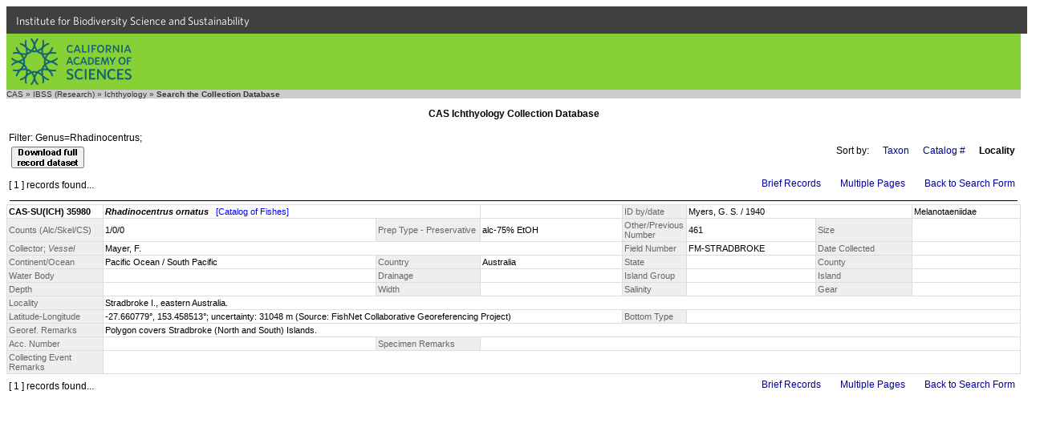

--- FILE ---
content_type: text/html
request_url: https://researcharchive.calacademy.org/research/ichthyology/collection/index.asp?xAction=Search&RecStyle=Full&PageStyle=Single&PageSize=0&OrderBy=Country%2C+State%2C+County%2C+Family%2C+Genus%2C+Species%2C+Subspecies%2C+CollectionCode%2CCatalogNumber&Genus=Rhadinocentrus&Page=1
body_size: 4250
content:


<!DOCTYPE HTML PUBLIC "-//W3C//DTD HTML 4.01 Transitional//EN"
"http://www.w3.org/TR/html4/loose.dtd">
<html>
<head>
		<!-- Google Tag Manager -->
	<script>(function(w,d,s,l,i){w[l]=w[l]||[];w[l].push({'gtm.start':
	new Date().getTime(),event:'gtm.js'});var f=d.getElementsByTagName(s)[0],
	j=d.createElement(s),dl=l!='dataLayer'?'&l='+l:'';j.async=true;j.src=
	'https://www.googletagmanager.com/gtm.js?id='+i+dl;f.parentNode.insertBefore(j,f);
	})(window,document,'script','dataLayer','GTM-PCB865H');</script>
	<!-- End Google Tag Manager -->

	<meta http-equiv="Content-Type" content="text/html; charset=iso-8859-1">
	<!-- #BeginEditable "doctitle" -->
	<title>CAS Ichthyology Collection Database</title>
	<!-- #EndEditable -->

	<link rel="stylesheet" href="ich_style.css" type="text/css">
	<link type="text/css" rel="stylesheet" href="https://cloud.typography.com/6161652/769662/css/fonts.css" media="all">
	<script src="/research/includes/noharv2.js"></script>
	<style>
		<!--
		.logo {
			background: url(/scripts/dbapp/logo.png) 0 0 no-repeat;
			width: 65px;
			height: 110px;
			float: left;
			margin: 0px 20px 0px 0px;
			border: 0px solid #d00;
		}
		input {vertical-align:middle}
		-->
	</style>
</head>
<body>
	<!-- Google Tag Manager (noscript) -->
	<noscript><iframe src="https://www.googletagmanager.com/ns.html?id=GTM-PCB865H"
	height="0" width="0" style="display:none;visibility:hidden"></iframe></noscript>
	<!-- End Google Tag Manager (noscript) -->
  <div id="top-level-nav-wrapper" style="background-color:#404040; font-family:'Whitney A', 'Whitney B', Helvetica, Arial, sans-serif; font-size:14px; line-height:16px; padding-left:3px; list-style:none; float:left; display:block; color:#ffffff; height:24px; padding:12px; padding-top:10px; padding-bottom:0; width:100%">
<a href="http://www.calacademy.org/scientists" title="IBSS" style="color: inherit; text-decoration:none">Institute for Biodiversity Science and Sustainability</a>
  </div>
	<div id="nav-CAS" style="background-color:#87D036; clear:both; height:70px; width:100%">
		<a href="http://www.calacademy.org"><div id="nav-logo" style="background-color:#87D036; background-image:url('/research/includes/images/logo-mark-teal.svg'); float:left; height:58px; margin-left:6px; margin-top:6px; width:150px">
		</div></a>
	</div>

<!--<div style="width:100%; background-color: #336699">
	<div class="ichlogo">
		<a href="http://www.calacademy.org/">
			<img src="http://www.calacademy.org/images/blank.gif" width="65" height="110" border="0" alt="CAS Home">
		</a>
	</div>
	<div style="background-color:#336699; height:110px;">
		<div style="height:58px;">
			<a href="/research/ichthyology/index.php"><img src="/research/ichthyology/images/ichthyology_meta.gif" width="200" height="25" style="position:absolute; top:20px" alt="Ichthyology" border="0"></a>
		</div>
		<div style="height:52px;">
			<br><a href="/research/ichthyology/catalog/fishcatmain.asp" class="whitelinks">Catalog of Fishes</a>&nbsp;&nbsp;|&nbsp;&nbsp;
          	<a href="/research/ichthyology/annotated/index.php" class="whitelinks">Annotated Checklists</a>&nbsp;&nbsp;|&nbsp;&nbsp;
			<a href="/research/ichthyology/Types/index.asp" class="whitelinks">Primary Types Imagebase</a>&nbsp;&nbsp;|&nbsp;&nbsp;
			<a href="/research/ichthyology/collection/index.asp" class="whitelinks"> Collection Database</a>
			<br>
			<a href="/research/ichthyology/about_dept.php" class="whitelinks">About the Department</a>&nbsp;&nbsp;|&nbsp;&nbsp;
			          	<a href="/research/ichthyology/staff.php" class="whitelinks">Staff</a>&nbsp;&nbsp;|&nbsp;&nbsp;
			          	<a href="/research/ichthyology/nlsi.php" class="whitelinks">Newsletter of Systematic Ichthyology</a>&nbsp;&nbsp;|&nbsp;&nbsp;
          	<a href="/research/ichthyology/funding.php" class="whitelinks">Funding Opportunities</a>
		</div>
	</div>
</div>-->
<div style="clear:both; background-color:#cccccc" class="breadcrumb">
	<a href="http://www.calacademy.org" class="breadcrumb" target="_top">CAS</a> &raquo;
	<a href="http://www.calacademy.org/scientists" class="breadcrumb" target="_top">IBSS (Research)</a> &raquo;
	<a href="http://www.calacademy.org/scientists/ichthyology/" class="breadcrumb" target="_top">Ichthyology</a> &raquo;
<!--	<a href="http://research.calacademy.org/ichthyology/collections/" class="breadcrumb" target="_top">Collections</a> &raquo; -->
	<b>Search the Collection Database</b>
</div>
<h3 align="center">CAS Ichthyology Collection Database</h3>
	<table border="0" width="100%"><tr><td class="bodytext">Filter:&nbsp;Genus=Rhadinocentrus;<table><tr><td align="center" valign="bottom"><form method="post" action="Index.asp" name="Download"><input type="hidden" name="xAction" value="DownloadPolicy"><input type="hidden" name="RecStyle" value="Full"><input type="hidden" name="PageStyle" value="Single"><input type="hidden" name="PageSize" value="0"><input type="hidden" name="OrderBy" value="Country, State, County, Family, Genus, Species, Subspecies, CollectionCode,CatalogNumber"><input type="hidden" name="Genus" value="Rhadinocentrus"><button type="submit" value="Download"><img src="/scripts/dbapp/DownloadFull.gif" alt="Download full record dataset"></button></form></td></tr></table>
</td>
<td class="bodyright" nowrap><span class="FormLink">Sort by:</span>&nbsp;&nbsp;&nbsp;<a href="index.asp?xAction=Search&OrderBy=Family, Genus, Species, Subspecies, Country, State, County, CollectionCode, CatalogNumber&RecStyle=Full&PageStyle=Single&PageSize=0&Genus=Rhadinocentrus&Page=1" class="FormLink">Taxon</a>&nbsp;&nbsp;&nbsp;<a href="index.asp?xAction=Search&OrderBy=CollectionCode,CatalogNumber&RecStyle=Full&PageStyle=Single&PageSize=0&Genus=Rhadinocentrus&Page=1" class="FormLink">Catalog #</a>&nbsp;&nbsp;&nbsp;<span class="FormLink"><b>Locality</b></span></td></tr></table>
<table width="100%" border="0">
<tr><td class="bodytext" rowspan="2">[ 1 ] records found...</td><td valign="top" align="right" nowrap><a href="index.asp?xAction=Search&RecStyle=Brief&PageStyle=Single&PageSize=0&OrderBy=Country%2C+State%2C+County%2C+Family%2C+Genus%2C+Species%2C+Subspecies%2C+CollectionCode%2CCatalogNumber&Genus=Rhadinocentrus&Page=1" class="FormLink">Brief Records</a>&nbsp;&nbsp;&nbsp;<a href="index.asp?xAction=Search&PageStyle=Multiple&PageSize=20&RecStyle=Full&OrderBy=Country%2C+State%2C+County%2C+Family%2C+Genus%2C+Species%2C+Subspecies%2C+CollectionCode%2CCatalogNumber&Genus=Rhadinocentrus&Page=1" class="FormLink">Multiple Pages</a>&nbsp;&nbsp;&nbsp;<a href="index.asp?xAction=ShowForm&RecStyle=Full&PageStyle=Single&PageSize=0&OrderBy=Country%2C+State%2C+County%2C+Family%2C+Genus%2C+Species%2C+Subspecies%2C+CollectionCode%2CCatalogNumber&Genus=Rhadinocentrus" class="FormLink">Back to Search Form</a></td></tr><tr><td align="right"></td></tr></table>

<hr style="background-color:black; border:none; color:black; height:1px; margin:4px;">
<!-- bgcolor="#DDDDDD" bordercolorlight="#DDDDDD" bordercolordark="#DDDDDD" bordercolor="#DDDDDD" -->
<table border="0" align="center" width="100%" cellspacing="1" cellpadding="2" bgcolor="#DDDDDD">
  <tr>
    <td class="DispData" style="width:115px"><b>CAS-SU(ICH) 35980</b></td>
		<td class="DispData" colspan="2"><b><i>Rhadinocentrus ornatus </i></b>&nbsp;&nbsp;<a href="http://researcharchive.calacademy.org/research/ichthyology/catalog/getnameViaColl.asp?contains=Rhadinocentrus+ornatus&rank=Species"target=_blank" >[Catalog of Fishes]</a></td>
    <td class="DispData">
&nbsp;&nbsp;&nbsp;&nbsp;&nbsp;
	</td>
    <td class="DispLabel" style="width:75px">ID by/date&nbsp;</td>
    <td class="DispData" colspan="2">Myers, G. S. / 1940</td>
    <td class="DispData"> Melanotaeniidae</td>
  </tr>
  <tr>
    <td class="DispLabel">Counts (Alc/Skel/CS)</td>
    <td class="DispData">1/0/0</td>
    <td class="DispLabel">Prep Type - Preservative</td>
    <td class="DispData">alc-75% EtOH</td>
    <td class="DispLabel">Other/Previous Number</td>
    <td class="DispData">461</td>
    <td class="DispLabel" style="width:115px">Size</td>
    <td class="DispData">&nbsp;&nbsp;&nbsp;&nbsp;&nbsp;</td>
  </tr>
  <tr>
    <td class="DispLabel">Collector; <i>Vessel</i></td>
    <td class="DispData" colspan="3">Mayer, F.&nbsp;<i></i></td>
    <td class="DispLabel">Field Number</td>
    <td class="DispData">FM-STRADBROKE</td>
    <td class="DispLabel">Date Collected</td>
    <td class="DispData">&nbsp;</td>
  </tr>
  <tr>
    <td class="DispLabel">Continent/Ocean</td>
    <td class="DispData">Pacific Ocean / South Pacific</td>
    <td class="DispLabel" style="width:125px">Country</td>
    <td class="DispData">Australia</td>
    <td class="DispLabel">State</td>
    <td class="DispData"></td>
    <td class="DispLabel">County</td>
    <td class="DispData"></td>
  </tr>
  <tr>
    <td class="DispLabel">Water Body</td>
    <td class="DispData"></td>
    <td class="DispLabel">Drainage</td>
    <td class="DispData"></td>
	<td class="DispLabel">Island Group</td>
    <td class="DispData"></td>
	<td class="DispLabel">Island</td>
    <td class="DispData"></td>
  </tr>
  <tr>
    <td class="DispLabel">Depth</td>
    <td class="DispData"></td>
    <td class="DispLabel">Width</td>
    <td class="DispData"></td>
    <td class="DispLabel">Salinity</td>
    <td class="DispData"></td>
    <td class="DispLabel">Gear</td>
    <td class="DispData"></td>
  </tr>
  <tr>
    <td class="DispLabel">Locality</td>
    <td class="DispData" colspan="7">Stradbroke I., eastern Australia.</td>
  </tr>
  <tr>
    <td class="DispLabel">Latitude-Longitude</td>
    <td class="DispData" colspan="3">-27.660779&#176;,&nbsp;153.458513&#176;; uncertainty: 31048 m        (Source: FishNet Collaborative Georeferencing Project)</td>
    <td class="DispLabel">Bottom Type</td>
    <td class="DispData" colspan="3"></td>
  </tr>
<tr><td class='DispLabel'>Georef. Remarks</td><td class='DispData' colspan='7'>Polygon covers Stradbroke (North and South) Islands.</td></tr>
  <tr>
    <td class="DispLabel">Acc. Number</td>
    <td class="DispData"></td>
    <td class="DispLabel">Specimen Remarks</td>
    <td class="DispData" colspan="5"></td>
  </tr>
  <tr>
    <td class="DispLabel">Collecting Event Remarks</td>
    <td class="DispData" colspan="7"></td>
  </tr>
</table>
<table width="100%" border="0">
<tr><td class="bodytext" rowspan="2">[ 1 ] records found...</td><td valign="top" align="right" nowrap><a href="index.asp?xAction=Search&RecStyle=Brief&PageStyle=Single&PageSize=0&OrderBy=Country%2C+State%2C+County%2C+Family%2C+Genus%2C+Species%2C+Subspecies%2C+CollectionCode%2CCatalogNumber&Genus=Rhadinocentrus&Page=1" class="FormLink">Brief Records</a>&nbsp;&nbsp;&nbsp;<a href="index.asp?xAction=Search&PageStyle=Multiple&PageSize=20&RecStyle=Full&OrderBy=Country%2C+State%2C+County%2C+Family%2C+Genus%2C+Species%2C+Subspecies%2C+CollectionCode%2CCatalogNumber&Genus=Rhadinocentrus&Page=1" class="FormLink">Multiple Pages</a>&nbsp;&nbsp;&nbsp;<a href="index.asp?xAction=ShowForm&RecStyle=Full&PageStyle=Single&PageSize=0&OrderBy=Country%2C+State%2C+County%2C+Family%2C+Genus%2C+Species%2C+Subspecies%2C+CollectionCode%2CCatalogNumber&Genus=Rhadinocentrus" class="FormLink">Back to Search Form</a></td></tr><tr><td align="right"></td></tr></table><!DOCTYPE html>
<html lang="en">

    <head>
        <meta charset="utf-8">
        <title>CalAcademy Footer</title>
        <link rel="icon" href="">

        <script src="//ajax.googleapis.com/ajax/libs/jquery/1.8.3/jquery.min.js"></script>

        <script src="https://www.calacademy.org/sites/all/themes/calacademy_zen/js/static.js"></script>
        <link type="text/css" rel="stylesheet" href="https://www.calacademy.org/sites/all/themes/calacademy_zen/css/calacademy/footer.css" media="all" />

    </head>

    <body>

        <div id="footer">
        </div>

        <script type="text/javascript">

            $.ajax({
                url: 'https://www.calacademy.org/footer/',
                dataType: 'jsonp',
                success: function (data, status, xhr) {
                    // populate footer
                    $('#footer').html(data.footer);

                    // initialize signup form
                    calacademy.Utils.initSignupForms();
                }
            });

        </script>

    </body>

</html>


</body>
</html>

